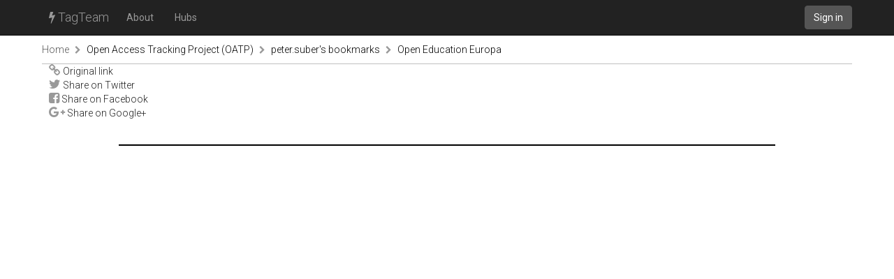

--- FILE ---
content_type: text/html; charset=utf-8
request_url: https://tagteam.harvard.edu/hub_feeds/119/feed_items/2209375/controls
body_size: 1175
content:
<!DOCTYPE html>
<html>
<head>
<meta content='text/html; charset=UTF-8' http-equiv='Content-Type'>
<title>TagTeam :: Open Education Europa - peter.suber&#39;s bookmarks - Open Access Tracking Project (OATP)</title>
<link rel="stylesheet" media="all" href="/assets/application-375fcd796df15ad7d4f796334c0691a31a4c8fac1819664b77dd60ef7fcf43cc.css" />
<script src="/assets/application-484acf695101f7787c56ecb425a7e5273ace46aca1a42aa1a11bb8966171e1a8.js"></script>
<meta name="csrf-param" content="authenticity_token" />
<meta name="csrf-token" content="YeH79pjfxy2WjL3EtpUn4ExBJiqimUR2T+sLfB/NvqfjePwXERoxonO/6/P0Fnz8ka+P+qUt80ypg8OQZWTG8Q==" />
<link href='https://tagteam.harvard.edu/humans.txt' rel='author'>
<link href='/assets/favicon-01268112cf1065007790a40900a735d0361c666768a47b37f26b03bee60656f0.png' rel='icon' type='image/png'>
</head>
<body>
<header>
<nav class='navbar navbar-inverse navbar-static-top' role='navigation'>
<div class='container'>
<div class='navbar-header'>
<button aria-controls='navbar' aria-expanded='false' class='navbar-toggle collapsed' data-target='#navbar' data-toggle='collapse' type='button'>
<span class='sr-only'>Toggle navigation</span>
<span class='icon-bar'></span>
</button>
<a class='navbar-brand' href='/'><i class="fa fa-bolt"></i> TagTeam</a>
</div>
<div class='collapse navbar-collapse' id='navbar'>
<ul class='nav navbar-nav'>
<li><a class="dialog-show" id="meta_about" href="/hubs/meta">About</a></li>
<li class=''>
<a href="/hubs">Hubs</a>
</li>
</ul>
<div class='nav navbar-nav navbar-right'>
<a class="btn btn-default navbar-btn" href="/accounts/sign_in">Sign in</a>
</div>
</div>
</div>
</nav>
</header>
<div class='container'>
<i alt="Spinner" id="spinner" style="display: none" class="fa fa-spinner fa-spin"></i>
<section class='row breadcrumbs_holder'>
<div class='breadcrumbs col-md-12'>
<a class="first item-0" href="/">Home</a> <span class="separator"><i class="fa fa-chevron-right"></i></span> <a class="item-1" href="/hubs/oatp">Open Access Tracking Project (OATP)</a> <span class="separator"><i class="fa fa-chevron-right"></i></span> <a class="item-2" href="/hubs/oatp/hub_feeds/119">peter.suber&#39;s bookmarks</a> <span class="separator"><i class="fa fa-chevron-right"></i></span> <a class="last item-3" href="/hub_feeds/119/feed_items/2209375">Open Education Europa</a>
</div>
</section>
<section class='row' id='notices'>

</section>
<section class='row' id='content'>
<div class='col-md-12'>
<ul class='list-unstyled'>
<li>
<a rel="nofollow" target="_blank" href="https://www.openeducationeuropa.eu/en"><i class="fa fa-link"></i> Original link</a>
</li>
<li><a class="share_icon twitter" href="https://twitter.com/intent/tweet?url=https%3A%2F%2Fwww.openeducationeuropa.eu%2Fen"><i class="fa fa-twitter"></i> Share on Twitter</a></li><li><a class="share_icon twitter" href="https://www.facebook.com/sharer.php?u=https%3A%2F%2Fwww.openeducationeuropa.eu%2Fen"><i class="fa fa-facebook-square"></i> Share on Facebook</a></li><li><a class="share_icon twitter" href="https://plus.google.com/share?url=https%3A%2F%2Fwww.openeducationeuropa.eu%2Fen"><i class="fa fa-google-plus"></i> Share on Google+</a></li>
</ul>

</div>
</section>
</div>
<footer class='footer container'>
<div class='col-md-12'>
</div>
</footer>

</body>
</html>
